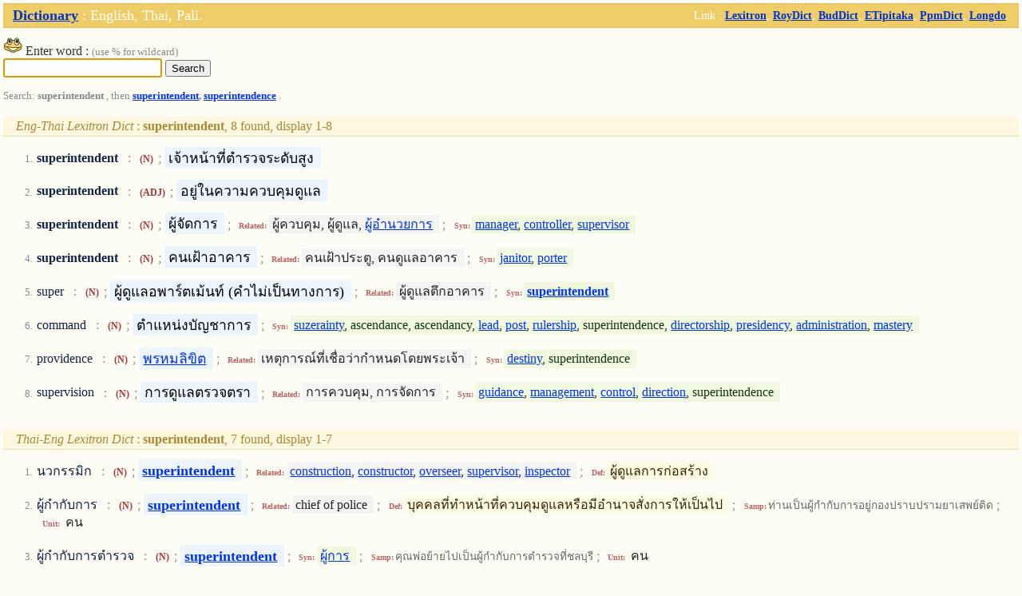

--- FILE ---
content_type: text/html
request_url: https://www.thaitux.info/dict/?words=superintendent
body_size: 2799
content:
<html>
<head>
  <title>Dictionary: English,Thai,Pali</title>
  <meta http-equiv="Content-Type" content="text/html; charset=utf-8">
  <meta http-equiv="cache-control" content="no-cache"/>
  <meta name="viewport" content="width=device-width" />  <link rel="stylesheet" type="text/css" href="/dict/css/sp.css" />  
</head>
<body onLoad="document.lex_words_form.words.focus()">
<table class="header" cellpadding=0 cellspacing=0 border=0 width="100%">
 <tr>
  <td class="headl">   <a href="?">Dictionary</a> : English, Thai, Pali.   </td>
  <td class="headr">
   <font class="right">
    Link :
    <a href="http://lexitron.nectec.or.th">Lexitron</a>,
    <a href="http://rirs3.royin.go.th">RoyDict</a>,
    <a href="http://www.payutto.org/dic_normal.php">BudDict</a>,
    <a href="http://www.etipitaka.com/home">ETipitaka</a>,
    <a href="http://montasavi.com">PpmDict</a>,
    <a href="http://dict.longdo.org">Longdo</a>.
   </font>
  </td>
 </tr>
</table>
<div class="ad_right">
  <div id="adsense_1"></div>
</div>
<div class="search_box">
  <form name="lex_words_form" action="" method="post">
    <img src="img/icon.png" /> Enter word : <span class="tag_grey">(use % for wildcard)</span><br />
    <input type="text" name="words" style="font-size:100%;" />
    <input type="submit" name="btn_post" value="Search" />
  </form>
</div>

<div class="tag_grey">Search: <strong>superintendent</strong> , then <strong><a href="?words=superintendent">superintendent</a>, <a href="?words=superintendence">superintendence</a></strong> .</div><br />
<span class="head"><em>Eng-Thai Lexitron Dict</em> : <strong>superintendent</strong>, 8 found, display 1-8  </span><ol class="tag_grey" start="1">
 <li id="id_69638"><div class="line"><span class="word"><strong>superintendent</strong></span> : <strong><span class="cat">(N)</span></strong> ; <span class="tranword">เจ้าหน้าที่ตำรวจระดับสูง</span></div></li>
 <li id="id_69639"><div class="line"><span class="word"><strong>superintendent</strong></span> : <strong><span class="cat">(ADJ)</span></strong> ; <span class="tranword">อยู่ในความควบคุมดูแล</span></div></li>
 <li id="id_69636"><div class="line"><span class="word"><strong>superintendent</strong></span> : <strong><span class="cat">(N)</span></strong> ; <span class="tranword">ผู้จัดการ</span> ; <span class="tag">Related:</span><span class="related">ผู้ควบคุม, ผู้ดูแล, <a href="?words=ผู้อำนวยการ">ผู้อำนวยการ</a></span> ; <span class="tag">Syn:</span><span class="syn"><a href="?words=manager">manager</a>, <a href="?words=controller">controller</a>, <a href="?words=supervisor">supervisor</a></span></div></li>
 <li id="id_69637"><div class="line"><span class="word"><strong>superintendent</strong></span> : <strong><span class="cat">(N)</span></strong> ; <span class="tranword">คนเฝ้าอาคาร</span> ; <span class="tag">Related:</span><span class="related">คนเฝ้าประตู, คนดูแลอาคาร</span> ; <span class="tag">Syn:</span><span class="syn"><a href="?words=janitor">janitor</a>, <a href="?words=porter">porter</a></span></div></li>
 <li id="id_69581"><div class="line"><span class="word">super</span> : <strong><span class="cat">(N)</span></strong> ; <span class="tranword">ผู้ดูแลอพาร์ตเม้นท์ (คำไม่เป็นทางการ)</span> ; <span class="tag">Related:</span><span class="related">ผู้ดูแลตึกอาคาร</span> ; <span class="tag">Syn:</span><span class="syn"><a href="?words=superintendent"><strong>superintendent</strong></a></span></div></li>
 <li id="id_11520"><div class="line"><span class="word">command</span> : <strong><span class="cat">(N)</span></strong> ; <span class="tranword">ตำแหน่งบัญชาการ</span> ; <span class="tag">Syn:</span><span class="syn"><a href="?words=suzerainty">suzerainty</a>, ascendance, ascendancy, <a href="?words=lead">lead</a>, <a href="?words=post">post</a>, <a href="?words=rulership">rulership</a>, superintendence, <a href="?words=directorship">directorship</a>, <a href="?words=presidency">presidency</a>, <a href="?words=administration">administration</a>, <a href="?words=mastery">mastery</a></span></div></li>
 <li id="id_52599"><div class="line"><span class="word">providence</span> : <strong><span class="cat">(N)</span></strong> ; <span class="tranword"><a href="?words=พรหมลิขิต">พรหมลิขิต</a></span> ; <span class="tag">Related:</span><span class="related">เหตุการณ์ที่เชื่อว่ากำหนดโดยพระเจ้า</span> ; <span class="tag">Syn:</span><span class="syn"><a href="?words=destiny">destiny</a>, superintendence</span></div></li>
 <li id="id_69687"><div class="line"><span class="word">supervision</span> : <strong><span class="cat">(N)</span></strong> ; <span class="tranword">การดูแลตรวจตรา</span> ; <span class="tag">Related:</span><span class="related">การควบคุม, การจัดการ</span> ; <span class="tag">Syn:</span><span class="syn"><a href="?words=guidance">guidance</a>, <a href="?words=management">management</a>, <a href="?words=control">control</a>, <a href="?words=direction">direction</a>, superintendence</span></div></li>
</ol>
<br />
<span class="head"><em>Thai-Eng Lexitron Dict</em> : <strong>superintendent</strong>, 7 found, display 1-7  </span><ol class="tag_grey" start="1">
 <li id="id_34953"><div class="line"><span class="word">นวกรรมิก</span> : <strong><span class="cat">(N)</span></strong> ; <span class="tranword"><a href="?words=superintendent"><strong>superintendent</strong></a></span> ; <span class="tag">Related:</span><span class="related"><a href="?words=construction">construction</a>, <a href="?words=constructor">constructor</a>, <a href="?words=overseer">overseer</a>, <a href="?words=supervisor">supervisor</a>, <a href="?words=inspector">inspector</a></span> ; <span class="tag">Def:</span><span class="def">ผู้ดูแลการก่อสร้าง</span></div></li>
 <li id="id_9496"><div class="line"><span class="word">ผู้กำกับการ</span> : <strong><span class="cat">(N)</span></strong> ; <span class="tranword"><a href="?words=superintendent"><strong>superintendent</strong></a></span> ; <span class="tag">Related:</span><span class="related">chief of police</span> ; <span class="tag">Def:</span><span class="def">บุคคลที่ทำหน้าที่ควบคุมดูแลหรือมีอำนาจสั่งการให้เป็นไป</span> ; <span class="tag">Samp:</span><span class="sample">ท่านเป็นผู้กำกับการอยู่กองปราบปรามยาเสพย์ติด</span> ; <span class="tag">Unit:</span><span class="meaning">คน</span></div></li>
 <li id="id_5440"><div class="line"><span class="word">ผู้กำกับการตำรวจ</span> : <strong><span class="cat">(N)</span></strong> ; <span class="tranword"><a href="?words=superintendent"><strong>superintendent</strong></a></span> ; <span class="tag">Syn:</span><span class="syn"><a href="?words=ผู้การ">ผู้การ</a></span> ; <span class="tag">Samp:</span><span class="sample">คุณพ่อย้ายไปเป็นผู้กำกับการตำรวจที่ชลบุรี</span> ; <span class="tag">Unit:</span><span class="meaning">คน</span></div></li>
 <li id="id_18510"><div class="line"><span class="word">ศึกษาธิการ</span> : <strong><span class="cat">(N)</span></strong> ; <span class="tranword"><a href="?words=superintendent"><strong>superintendent</strong></a></span> ; <span class="tag">Related:</span><span class="related">education officer</span> ; <span class="tag">Def:</span><span class="def">ผู้ที่มีอำนาจหน้าที่เกี่ยวกับการศึกษา การศาสนา และการวัฒนธรรม</span> ; <span class="tag">Samp:</span><span class="sample">เขาไปหาศึกษาธิการให้ช่วยเรื่องฝากลูกเข้าเรียน</span></div></li>
 <li id="id_32678"><div class="line"><span class="word">ความควบคุมดูแล</span> : <strong><span class="cat">(N)</span></strong> ; <span class="tranword"><a href="?words=supervision">supervision</a></span> ; <span class="tag">Related:</span><span class="related"><a href="?words=superintendent"><strong>superintendent</strong></a></span> ; <span class="tag">Syn:</span><span class="syn"><a href="?words=ความดูแล">ความดูแล</a>, ความกำกับดูแล</span> ; <span class="tag">Samp:</span><span class="sample">คณะวิชาทั้งสองส่วนอยู่ในความควบคุมดูแลของรองอธิการฝ่ายกิจการนักศึกษา</span></div></li>
 <li id="id_25116"><div class="line"><span class="word">นายงาน</span> : <strong><span class="cat">(N)</span></strong> ; <span class="tranword"><a href="?words=supervisor">supervisor</a></span> ; <span class="tag">Related:</span><span class="related"><a href="?words=manager">manager</a>, <a href="?words=director">director</a>, <a href="?words=superintendent"><strong>superintendent</strong></a></span> ; <span class="tag">Syn:</span><span class="syn"><a href="?words=หัวหน้างาน">หัวหน้างาน</a>, <a href="?words=หัวหน้าคนงาน">หัวหน้าคนงาน</a>, <a href="?words=นาย">นาย</a></span> ; <span class="tag">Samp:</span><span class="sample">เขาไม่ค่อยจะยอมตกอยู่ใต้คำสั่งหรือการจ้ำจี้จ้ำไชของนายงานง่ายๆ</span> ; <span class="tag">Unit:</span><span class="meaning">คน</span></div></li>
 <li id="id_34845"><div class="line"><span class="word">ธุรการ</span> : <strong><span class="cat">(N)</span></strong> ; <span class="tranword"><a href="?words=administration">administration</a></span> ; <span class="tag">Related:</span><span class="related"><a href="?words=management">management</a>, <a href="?words=supervision">supervision</a>, superintendence</span> ; <span class="tag">Def:</span><span class="def">การจัดกิจการงานโดยส่วนรวมของแต่ละหน่วย ซึ่งมิใช่งานวิชาการ</span> ; <span class="tag">Samp:</span><span class="sample">สมคิดเป็นรองผู้อำนวยการฝ่ายธุรการ</span></div></li>
</ol>
<br />
<span class="head"><em>Royal Institute Thai-Thai Dict</em> : <strong>superintendent</strong>, not found  </span><ol class="tag_grey" start="1">
</ol>
<br />
<span class="head"><em>Budhism Thai-Thai Dict</em> : <strong>superintendent</strong>, not found  </span><ol class="tag_grey" start="1">
</ol>
<br />
<span class="head"><em>ETipitaka Pali-Thai Dict</em> : <strong>superintendent</strong>, not found  </span><ol class="tag_grey" start="1">
</ol>
<br />
<span class="head"><em>Pramaha Prasert Mantasevi's Thai-Pali Dict</em> : <strong>superintendent</strong>, not found  </span><ol class="tag_grey" start="1">
</ol>


<div id="l_adsense" style="display:none;">
<script type="text/javascript"><!--
google_ad_client = "pub-9905671347790908";
/* 468x60, ถูกสร้างขึ้นแล้ว 3/17/10 */
google_ad_slot = "5120822214";
google_ad_width = 468;
google_ad_height = 60;
//-->
</script>
<script type="text/javascript" 
src="https://pagead2.googlesyndication.com/pagead/show_ads.js">
</script>
</div>

<script type="text/javascript">
  document.getElementById("adsense_1").innerHTML = document.getElementById("l_adsense").innerHTML;
</script>

</body><br /><font class="footer">(0.1225 sec)</font>

--- FILE ---
content_type: text/html; charset=utf-8
request_url: https://www.google.com/recaptcha/api2/aframe
body_size: 266
content:
<!DOCTYPE HTML><html><head><meta http-equiv="content-type" content="text/html; charset=UTF-8"></head><body><script nonce="EILi0nLwUnoH3HNSE_dhmQ">/** Anti-fraud and anti-abuse applications only. See google.com/recaptcha */ try{var clients={'sodar':'https://pagead2.googlesyndication.com/pagead/sodar?'};window.addEventListener("message",function(a){try{if(a.source===window.parent){var b=JSON.parse(a.data);var c=clients[b['id']];if(c){var d=document.createElement('img');d.src=c+b['params']+'&rc='+(localStorage.getItem("rc::a")?sessionStorage.getItem("rc::b"):"");window.document.body.appendChild(d);sessionStorage.setItem("rc::e",parseInt(sessionStorage.getItem("rc::e")||0)+1);localStorage.setItem("rc::h",'1769357180438');}}}catch(b){}});window.parent.postMessage("_grecaptcha_ready", "*");}catch(b){}</script></body></html>

--- FILE ---
content_type: text/css
request_url: https://www.thaitux.info/dict/css/sp.css
body_size: 860
content:
body {
  color: #333;
  background-color: #fdfdf6;
  margin: 0;
  padding: 4px;
  font-size: 100%;
}
h1 { color: #fc6;
}
h2 { color: #ec8;
}
h3 { color: #dca;
}
h4 { color: #ccc;
}
h5 { color: #ddd;
}
h6 { color: #eee;
}
div {}
div.menu { background-color: #fe9;
	padding: 10%;
}
a {
  color: #03e;
}

li {
  margin-bottom: 1em;
  line-height: 1.6em;
}
.list {
  text-indent: -2%;
  margin-left: 3%;
  margin-bottom: 0.5em;
}

small {
  font-size: .7em;
}
.size80 {
  font-size: .8em;
}
.tag, .cat {
  font-weight: bold;
  margin: 0 .2em 0 .6em;
}
.tag {
  color: #b66;
  font-size: .65em;
}
.cat {
  color: #a33;
  font-size: .75em;
}
b.tag {	
  color: #a55;
  font-size: .65em;
  margin: 0 .2em 0 .5em;
}
.tag_grey {
  color:	#888;
  font-size: .8em;
}
.header {
  background: #ec6;
  padding: 4px 12px;
  margin: 0 0 10px 0;
  border-top: solid 1px #db6;
  border-bottom: solid 1px #db6;
  color: #fff;
  font-size: 1.1em;
}
.header a {
  color: #03c;
  font-weight: bold;
}
.headl {
  text-align: left;
}
.headr {
  text-align: right;
  font-size: .8em;
}
.about {
  padding: 10px;
}
.head, .head2 {
  display: block;
/*
  background-color: #f0e8c0;
  color: #ca6;
  padding: 2px 1em 0;
  border-bottom: solid 1px #ec9;
*/
  background-color: #fef8e0;
  color: #a83;
  padding: .2em 1em .2em;
  border-bottom: solid 1px #edb;
}
.head2 {
  font-size: .8em;
}
/* body background-color: #fcfcf4; */

.search_box {
}
.ad_right {
  float: right;
  margin: .5em 0;
}

.line {
  font-size: 1.25em;
/*
  color: #333;
*/
  padding: .2em
}
.word, .paliword, .budword, .tranword {
  font-size: 1.2m;
  padding: .2em .5em .2em .3em;
}
.word {
  color: #124;
  margin-left: -.4em;
}
.budword {
  color: #200;
  background-color: #fbf0e0;
}
.paliword {
  color: #031;
  background-color: #ecfdf4;
}
.tranword {
  font-size: 1.1em;
  color: #000;
  background-color: #ecf4fd;
}
.meaning, .palimeaning, .desc, .related, .syn, .ant {
  color: #222;
}
.meaning, .palimeaning, .desc, .related, .syn, .ant, .def {
  padding: .2em .5em .2em .3em;
}
.meaning, .palimeaning {
  font-size: 1.1m;
}
.palimeaning {
  color: #031;
  border-bottom: solid 2px #dcede4;
}
.desc {
  font-size: 1em;
}
.desc2 {
  font-size: 1em;
}
.desc3 {
  font-size: .9em;
  background-color: #f4f6f8;
}
.related {
  background-color: #f4f4f4;
}
.syn, .ant {
  font-size: 1em;
}
.syn {
  color: #131;
  background-color: #f0f8e0;
}
.ant {
  color: #311;
  background-color: #fcf0e0;
}
.sample, .notes, .num {
  font-size: .85em;
  color: #666;
}
.def {
  font-size: 1em;
  color: #320;
  background-color: #fcfce4;
}

.right {
  text-align:	right;
}
.label {
  color: #999;
}
.sep {
  color: #ca6;
  margin: 0 .2em;
}
.pager {
  color: #666;
}
.footer {
  color: #999;
  font-size: small;
}


